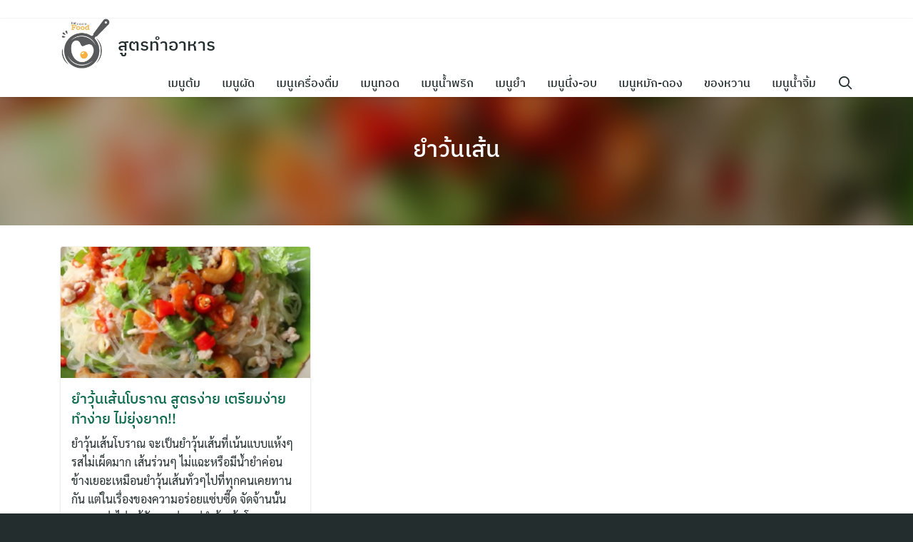

--- FILE ---
content_type: text/html; charset=UTF-8
request_url: https://www.cookeatfood.com/tag/%E0%B8%A2%E0%B8%B3%E0%B8%A7%E0%B9%89%E0%B8%99%E0%B9%80%E0%B8%AA%E0%B9%89%E0%B8%99
body_size: 6592
content:
<!DOCTYPE html>
<html dir="ltr" lang="en-US"
	prefix="og: https://ogp.me/ns#" >

<head>
	<script data-ad-client="ca-pub-4420928922846557" async src="https://pagead2.googlesyndication.com/pagead/js/adsbygoogle.js"></script>
	
    <meta charset="UTF-8"><link data-optimized="2" rel="stylesheet" href="https://www.cookeatfood.com/wp-content/litespeed/css/f2e918bd1b7d79aac84844cfa284f855.css?ver=6cea5" />
    <meta name="viewport" content="width=device-width, initial-scale=1">
    <link rel="profile" href="http://gmpg.org/xfn/11">
    <title>ยำว้นเส้น - สูตรทำอาหาร</title>

		<!-- All in One SEO 4.4.1 - aioseo.com -->
		<meta name="robots" content="max-image-preview:large" />
		<link rel="canonical" href="https://www.cookeatfood.com/tag/%E0%B8%A2%E0%B8%B3%E0%B8%A7%E0%B9%89%E0%B8%99%E0%B9%80%E0%B8%AA%E0%B9%89%E0%B8%99" />
		<meta name="generator" content="All in One SEO (AIOSEO) 4.4.1" />
		<script type="application/ld+json" class="aioseo-schema">
			{"@context":"https:\/\/schema.org","@graph":[{"@type":"BreadcrumbList","@id":"https:\/\/www.cookeatfood.com\/tag\/%E0%B8%A2%E0%B8%B3%E0%B8%A7%E0%B9%89%E0%B8%99%E0%B9%80%E0%B8%AA%E0%B9%89%E0%B8%99#breadcrumblist","itemListElement":[{"@type":"ListItem","@id":"https:\/\/www.cookeatfood.com\/#listItem","position":1,"item":{"@type":"WebPage","@id":"https:\/\/www.cookeatfood.com\/","name":"Home","description":"\u0e2d\u0e32\u0e2b\u0e32\u0e23 \u0e2a\u0e39\u0e15\u0e23\u0e2d\u0e32\u0e2b\u0e32\u0e23 \u0e40\u0e21\u0e19\u0e39\u0e2d\u0e32\u0e2b\u0e32\u0e23 \u0e23\u0e27\u0e21\u0e2a\u0e39\u0e15\u0e23\u0e2d\u0e32\u0e2b\u0e32\u0e23","url":"https:\/\/www.cookeatfood.com\/"},"nextItem":"https:\/\/www.cookeatfood.com\/tag\/%e0%b8%a2%e0%b8%b3%e0%b8%a7%e0%b9%89%e0%b8%99%e0%b9%80%e0%b8%aa%e0%b9%89%e0%b8%99#listItem"},{"@type":"ListItem","@id":"https:\/\/www.cookeatfood.com\/tag\/%e0%b8%a2%e0%b8%b3%e0%b8%a7%e0%b9%89%e0%b8%99%e0%b9%80%e0%b8%aa%e0%b9%89%e0%b8%99#listItem","position":2,"item":{"@type":"WebPage","@id":"https:\/\/www.cookeatfood.com\/tag\/%e0%b8%a2%e0%b8%b3%e0%b8%a7%e0%b9%89%e0%b8%99%e0%b9%80%e0%b8%aa%e0%b9%89%e0%b8%99","name":"\u0e22\u0e33\u0e27\u0e49\u0e19\u0e40\u0e2a\u0e49\u0e19","url":"https:\/\/www.cookeatfood.com\/tag\/%e0%b8%a2%e0%b8%b3%e0%b8%a7%e0%b9%89%e0%b8%99%e0%b9%80%e0%b8%aa%e0%b9%89%e0%b8%99"},"previousItem":"https:\/\/www.cookeatfood.com\/#listItem"}]},{"@type":"CollectionPage","@id":"https:\/\/www.cookeatfood.com\/tag\/%E0%B8%A2%E0%B8%B3%E0%B8%A7%E0%B9%89%E0%B8%99%E0%B9%80%E0%B8%AA%E0%B9%89%E0%B8%99#collectionpage","url":"https:\/\/www.cookeatfood.com\/tag\/%E0%B8%A2%E0%B8%B3%E0%B8%A7%E0%B9%89%E0%B8%99%E0%B9%80%E0%B8%AA%E0%B9%89%E0%B8%99","name":"\u0e22\u0e33\u0e27\u0e49\u0e19\u0e40\u0e2a\u0e49\u0e19 - \u0e2a\u0e39\u0e15\u0e23\u0e17\u0e33\u0e2d\u0e32\u0e2b\u0e32\u0e23","inLanguage":"en-US","isPartOf":{"@id":"https:\/\/www.cookeatfood.com\/#website"},"breadcrumb":{"@id":"https:\/\/www.cookeatfood.com\/tag\/%E0%B8%A2%E0%B8%B3%E0%B8%A7%E0%B9%89%E0%B8%99%E0%B9%80%E0%B8%AA%E0%B9%89%E0%B8%99#breadcrumblist"}},{"@type":"Organization","@id":"https:\/\/www.cookeatfood.com\/#organization","name":"\u0e2a\u0e39\u0e15\u0e23\u0e17\u0e33\u0e2d\u0e32\u0e2b\u0e32\u0e23","url":"https:\/\/www.cookeatfood.com\/","logo":{"@type":"ImageObject","url":"https:\/\/www.cookeatfood.com\/wp-content\/uploads\/2023\/07\/cropped-Logowebp.webp","@id":"https:\/\/www.cookeatfood.com\/#organizationLogo","width":512,"height":512},"image":{"@id":"https:\/\/www.cookeatfood.com\/#organizationLogo"}},{"@type":"WebSite","@id":"https:\/\/www.cookeatfood.com\/#website","url":"https:\/\/www.cookeatfood.com\/","name":"\u0e2a\u0e39\u0e15\u0e23\u0e17\u0e33\u0e2d\u0e32\u0e2b\u0e32\u0e23","description":"\u0e2d\u0e32\u0e2b\u0e32\u0e23 \u0e2a\u0e39\u0e15\u0e23\u0e2d\u0e32\u0e2b\u0e32\u0e23 \u0e40\u0e21\u0e19\u0e39\u0e2d\u0e32\u0e2b\u0e32\u0e23 \u0e23\u0e27\u0e21\u0e2a\u0e39\u0e15\u0e23\u0e2d\u0e32\u0e2b\u0e32\u0e23","inLanguage":"en-US","publisher":{"@id":"https:\/\/www.cookeatfood.com\/#organization"}}]}
		</script>
		<!-- All in One SEO -->

<link rel='dns-prefetch' href='//www.googletagmanager.com' />
<link rel='dns-prefetch' href='//pagead2.googlesyndication.com' />
<link rel="alternate" type="application/rss+xml" title="สูตรทำอาหาร &raquo; Feed" href="https://www.cookeatfood.com/feed" />
<link rel="alternate" type="application/rss+xml" title="สูตรทำอาหาร &raquo; Comments Feed" href="https://www.cookeatfood.com/comments/feed" />
<link rel="alternate" type="application/rss+xml" title="สูตรทำอาหาร &raquo; ยำว้นเส้น Tag Feed" href="https://www.cookeatfood.com/tag/%e0%b8%a2%e0%b8%b3%e0%b8%a7%e0%b9%89%e0%b8%99%e0%b9%80%e0%b8%aa%e0%b9%89%e0%b8%99/feed" />
<script type="text/javascript">
window._wpemojiSettings = {"baseUrl":"https:\/\/s.w.org\/images\/core\/emoji\/14.0.0\/72x72\/","ext":".png","svgUrl":"https:\/\/s.w.org\/images\/core\/emoji\/14.0.0\/svg\/","svgExt":".svg","source":{"concatemoji":"https:\/\/www.cookeatfood.com\/wp-includes\/js\/wp-emoji-release.min.js?ver=6.2.2"}};
/*! This file is auto-generated */
!function(e,a,t){var n,r,o,i=a.createElement("canvas"),p=i.getContext&&i.getContext("2d");function s(e,t){p.clearRect(0,0,i.width,i.height),p.fillText(e,0,0);e=i.toDataURL();return p.clearRect(0,0,i.width,i.height),p.fillText(t,0,0),e===i.toDataURL()}function c(e){var t=a.createElement("script");t.src=e,t.defer=t.type="text/javascript",a.getElementsByTagName("head")[0].appendChild(t)}for(o=Array("flag","emoji"),t.supports={everything:!0,everythingExceptFlag:!0},r=0;r<o.length;r++)t.supports[o[r]]=function(e){if(p&&p.fillText)switch(p.textBaseline="top",p.font="600 32px Arial",e){case"flag":return s("\ud83c\udff3\ufe0f\u200d\u26a7\ufe0f","\ud83c\udff3\ufe0f\u200b\u26a7\ufe0f")?!1:!s("\ud83c\uddfa\ud83c\uddf3","\ud83c\uddfa\u200b\ud83c\uddf3")&&!s("\ud83c\udff4\udb40\udc67\udb40\udc62\udb40\udc65\udb40\udc6e\udb40\udc67\udb40\udc7f","\ud83c\udff4\u200b\udb40\udc67\u200b\udb40\udc62\u200b\udb40\udc65\u200b\udb40\udc6e\u200b\udb40\udc67\u200b\udb40\udc7f");case"emoji":return!s("\ud83e\udef1\ud83c\udffb\u200d\ud83e\udef2\ud83c\udfff","\ud83e\udef1\ud83c\udffb\u200b\ud83e\udef2\ud83c\udfff")}return!1}(o[r]),t.supports.everything=t.supports.everything&&t.supports[o[r]],"flag"!==o[r]&&(t.supports.everythingExceptFlag=t.supports.everythingExceptFlag&&t.supports[o[r]]);t.supports.everythingExceptFlag=t.supports.everythingExceptFlag&&!t.supports.flag,t.DOMReady=!1,t.readyCallback=function(){t.DOMReady=!0},t.supports.everything||(n=function(){t.readyCallback()},a.addEventListener?(a.addEventListener("DOMContentLoaded",n,!1),e.addEventListener("load",n,!1)):(e.attachEvent("onload",n),a.attachEvent("onreadystatechange",function(){"complete"===a.readyState&&t.readyCallback()})),(e=t.source||{}).concatemoji?c(e.concatemoji):e.wpemoji&&e.twemoji&&(c(e.twemoji),c(e.wpemoji)))}(window,document,window._wpemojiSettings);
</script>

	







<!--n2css--><script type='text/javascript' src='https://www.cookeatfood.com/wp-includes/js/jquery/jquery.min.js?ver=3.6.4' id='jquery-core-js'></script>
<script type='text/javascript' src='https://www.cookeatfood.com/wp-includes/js/jquery/jquery-migrate.min.js?ver=3.4.0' id='jquery-migrate-js'></script>
<script type='text/javascript' id='jquery-js-after'>
jQuery(document).ready(function() {
	jQuery(".1522a5bd4d4206c6cf8e2108ddca41cd").click(function() {
		jQuery.post(
			"https://www.cookeatfood.com/wp-admin/admin-ajax.php", {
				"action": "quick_adsense_onpost_ad_click",
				"quick_adsense_onpost_ad_index": jQuery(this).attr("data-index"),
				"quick_adsense_nonce": "3dd07850d2",
			}, function(response) { }
		);
	});
});
</script>

<!-- Google Analytics snippet added by Site Kit -->
<script type='text/javascript' src='https://www.googletagmanager.com/gtag/js?id=UA-63225826-18' id='google_gtagjs-js' async></script>
<script type='text/javascript' id='google_gtagjs-js-after'>
window.dataLayer = window.dataLayer || [];function gtag(){dataLayer.push(arguments);}
gtag('set', 'linker', {"domains":["www.cookeatfood.com"]} );
gtag("js", new Date());
gtag("set", "developer_id.dZTNiMT", true);
gtag("config", "UA-63225826-18", {"anonymize_ip":true});
gtag("config", "GT-TNFH5N");
</script>

<!-- End Google Analytics snippet added by Site Kit -->
<link rel="https://api.w.org/" href="https://www.cookeatfood.com/wp-json/" /><link rel="alternate" type="application/json" href="https://www.cookeatfood.com/wp-json/wp/v2/tags/459" /><link rel="EditURI" type="application/rsd+xml" title="RSD" href="https://www.cookeatfood.com/xmlrpc.php?rsd" />
<link rel="wlwmanifest" type="application/wlwmanifest+xml" href="https://www.cookeatfood.com/wp-includes/wlwmanifest.xml" />
<meta name="generator" content="WordPress 6.2.2" />
<meta name="generator" content="Site Kit by Google 1.104.0" /><!-- Google tag (gtag.js) -->
<script async src="https://www.googletagmanager.com/gtag/js?id=G-NRV3BH32FS"></script>
<script>
  window.dataLayer = window.dataLayer || [];
  function gtag(){dataLayer.push(arguments);}
  gtag('js', new Date());

  gtag('config', 'G-NRV3BH32FS');
</script><meta name="generator" content="Performance Lab 2.4.0; modules: images/dominant-color-images, images/fetchpriority, images/webp-support, images/webp-uploads">
<script async src="https://pagead2.googlesyndication.com/pagead/js/adsbygoogle.js"></script>
<!-- cookeatfood -->
<ins class="adsbygoogle" data-ad-client="ca-pub-4420928922846557" data-ad-slot="2482914373"></ins>
<script>
     (adsbygoogle = window.adsbygoogle || []).push({});
</script>
<!-- Google AdSense snippet added by Site Kit -->
<meta name="google-adsense-platform-account" content="ca-host-pub-2644536267352236">
<meta name="google-adsense-platform-domain" content="sitekit.withgoogle.com">
<!-- End Google AdSense snippet added by Site Kit -->
<!-- There is no amphtml version available for this URL. -->
<!-- Google AdSense snippet added by Site Kit -->
<script async="async" src="https://pagead2.googlesyndication.com/pagead/js/adsbygoogle.js?client=ca-pub-4420928922846557&amp;host=ca-host-pub-2644536267352236" crossorigin="anonymous" type="text/javascript"></script>

<!-- End Google AdSense snippet added by Site Kit -->
<link rel="icon" href="https://www.cookeatfood.com/wp-content/uploads/2020/05/cropped-Logo-1-32x32.jpg" sizes="32x32" />
<link rel="icon" href="https://www.cookeatfood.com/wp-content/uploads/2020/05/cropped-Logo-1-192x192.jpg" sizes="192x192" />
<link rel="apple-touch-icon" href="https://www.cookeatfood.com/wp-content/uploads/2020/05/cropped-Logo-1-180x180.jpg" />
<meta name="msapplication-TileImage" content="https://www.cookeatfood.com/wp-content/uploads/2020/05/cropped-Logo-1-270x270.jpg" />
<style id="kirki-inline-styles"></style></head>


<body class="archive tag tag-459 wp-custom-logo">
    <svg xmlns="http://www.w3.org/2000/svg" viewBox="0 0 0 0" width="0" height="0" focusable="false" role="none" style="visibility: hidden; position: absolute; left: -9999px; overflow: hidden;" ><defs><filter id="wp-duotone-dark-grayscale"><feColorMatrix color-interpolation-filters="sRGB" type="matrix" values=" .299 .587 .114 0 0 .299 .587 .114 0 0 .299 .587 .114 0 0 .299 .587 .114 0 0 " /><feComponentTransfer color-interpolation-filters="sRGB" ><feFuncR type="table" tableValues="0 0.49803921568627" /><feFuncG type="table" tableValues="0 0.49803921568627" /><feFuncB type="table" tableValues="0 0.49803921568627" /><feFuncA type="table" tableValues="1 1" /></feComponentTransfer><feComposite in2="SourceGraphic" operator="in" /></filter></defs></svg><svg xmlns="http://www.w3.org/2000/svg" viewBox="0 0 0 0" width="0" height="0" focusable="false" role="none" style="visibility: hidden; position: absolute; left: -9999px; overflow: hidden;" ><defs><filter id="wp-duotone-grayscale"><feColorMatrix color-interpolation-filters="sRGB" type="matrix" values=" .299 .587 .114 0 0 .299 .587 .114 0 0 .299 .587 .114 0 0 .299 .587 .114 0 0 " /><feComponentTransfer color-interpolation-filters="sRGB" ><feFuncR type="table" tableValues="0 1" /><feFuncG type="table" tableValues="0 1" /><feFuncB type="table" tableValues="0 1" /><feFuncA type="table" tableValues="1 1" /></feComponentTransfer><feComposite in2="SourceGraphic" operator="in" /></filter></defs></svg><svg xmlns="http://www.w3.org/2000/svg" viewBox="0 0 0 0" width="0" height="0" focusable="false" role="none" style="visibility: hidden; position: absolute; left: -9999px; overflow: hidden;" ><defs><filter id="wp-duotone-purple-yellow"><feColorMatrix color-interpolation-filters="sRGB" type="matrix" values=" .299 .587 .114 0 0 .299 .587 .114 0 0 .299 .587 .114 0 0 .299 .587 .114 0 0 " /><feComponentTransfer color-interpolation-filters="sRGB" ><feFuncR type="table" tableValues="0.54901960784314 0.98823529411765" /><feFuncG type="table" tableValues="0 1" /><feFuncB type="table" tableValues="0.71764705882353 0.25490196078431" /><feFuncA type="table" tableValues="1 1" /></feComponentTransfer><feComposite in2="SourceGraphic" operator="in" /></filter></defs></svg><svg xmlns="http://www.w3.org/2000/svg" viewBox="0 0 0 0" width="0" height="0" focusable="false" role="none" style="visibility: hidden; position: absolute; left: -9999px; overflow: hidden;" ><defs><filter id="wp-duotone-blue-red"><feColorMatrix color-interpolation-filters="sRGB" type="matrix" values=" .299 .587 .114 0 0 .299 .587 .114 0 0 .299 .587 .114 0 0 .299 .587 .114 0 0 " /><feComponentTransfer color-interpolation-filters="sRGB" ><feFuncR type="table" tableValues="0 1" /><feFuncG type="table" tableValues="0 0.27843137254902" /><feFuncB type="table" tableValues="0.5921568627451 0.27843137254902" /><feFuncA type="table" tableValues="1 1" /></feComponentTransfer><feComposite in2="SourceGraphic" operator="in" /></filter></defs></svg><svg xmlns="http://www.w3.org/2000/svg" viewBox="0 0 0 0" width="0" height="0" focusable="false" role="none" style="visibility: hidden; position: absolute; left: -9999px; overflow: hidden;" ><defs><filter id="wp-duotone-midnight"><feColorMatrix color-interpolation-filters="sRGB" type="matrix" values=" .299 .587 .114 0 0 .299 .587 .114 0 0 .299 .587 .114 0 0 .299 .587 .114 0 0 " /><feComponentTransfer color-interpolation-filters="sRGB" ><feFuncR type="table" tableValues="0 0" /><feFuncG type="table" tableValues="0 0.64705882352941" /><feFuncB type="table" tableValues="0 1" /><feFuncA type="table" tableValues="1 1" /></feComponentTransfer><feComposite in2="SourceGraphic" operator="in" /></filter></defs></svg><svg xmlns="http://www.w3.org/2000/svg" viewBox="0 0 0 0" width="0" height="0" focusable="false" role="none" style="visibility: hidden; position: absolute; left: -9999px; overflow: hidden;" ><defs><filter id="wp-duotone-magenta-yellow"><feColorMatrix color-interpolation-filters="sRGB" type="matrix" values=" .299 .587 .114 0 0 .299 .587 .114 0 0 .299 .587 .114 0 0 .299 .587 .114 0 0 " /><feComponentTransfer color-interpolation-filters="sRGB" ><feFuncR type="table" tableValues="0.78039215686275 1" /><feFuncG type="table" tableValues="0 0.94901960784314" /><feFuncB type="table" tableValues="0.35294117647059 0.47058823529412" /><feFuncA type="table" tableValues="1 1" /></feComponentTransfer><feComposite in2="SourceGraphic" operator="in" /></filter></defs></svg><svg xmlns="http://www.w3.org/2000/svg" viewBox="0 0 0 0" width="0" height="0" focusable="false" role="none" style="visibility: hidden; position: absolute; left: -9999px; overflow: hidden;" ><defs><filter id="wp-duotone-purple-green"><feColorMatrix color-interpolation-filters="sRGB" type="matrix" values=" .299 .587 .114 0 0 .299 .587 .114 0 0 .299 .587 .114 0 0 .299 .587 .114 0 0 " /><feComponentTransfer color-interpolation-filters="sRGB" ><feFuncR type="table" tableValues="0.65098039215686 0.40392156862745" /><feFuncG type="table" tableValues="0 1" /><feFuncB type="table" tableValues="0.44705882352941 0.4" /><feFuncA type="table" tableValues="1 1" /></feComponentTransfer><feComposite in2="SourceGraphic" operator="in" /></filter></defs></svg><svg xmlns="http://www.w3.org/2000/svg" viewBox="0 0 0 0" width="0" height="0" focusable="false" role="none" style="visibility: hidden; position: absolute; left: -9999px; overflow: hidden;" ><defs><filter id="wp-duotone-blue-orange"><feColorMatrix color-interpolation-filters="sRGB" type="matrix" values=" .299 .587 .114 0 0 .299 .587 .114 0 0 .299 .587 .114 0 0 .299 .587 .114 0 0 " /><feComponentTransfer color-interpolation-filters="sRGB" ><feFuncR type="table" tableValues="0.098039215686275 1" /><feFuncG type="table" tableValues="0 0.66274509803922" /><feFuncB type="table" tableValues="0.84705882352941 0.41960784313725" /><feFuncA type="table" tableValues="1 1" /></feComponentTransfer><feComposite in2="SourceGraphic" operator="in" /></filter></defs></svg>    <a class="skip-link screen-reader-text" href="#content">Skip to content</a>
    <div id="page" class="site">

        <header id="masthead" class="site-header _heading">
            <div class="s-container">

                <div class="site-branding">
                    <div class="site-logo"><a href="https://www.cookeatfood.com/" class="custom-logo-link" rel="home"><img width="512" height="512" src="https://www.cookeatfood.com/wp-content/uploads/2023/07/cropped-Logowebp.webp" class="custom-logo not-transparent" alt="สูตรทำอาหาร" decoding="async" srcset="https://www.cookeatfood.com/wp-content/uploads/2023/07/cropped-Logowebp.webp 512w, https://www.cookeatfood.com/wp-content/uploads/2023/07/cropped-Logowebp-300x300.webp 300w, https://www.cookeatfood.com/wp-content/uploads/2023/07/cropped-Logowebp-150x150.webp 150w" sizes="(max-width: 512px) 100vw, 512px" data-has-transparency="false" data-dominant-color="c7c5c2" style="--dominant-color: #c7c5c2;" /></a></div>
                    <p class="site-title"><a href="https://www.cookeatfood.com/" rel="home">สูตรทำอาหาร</a></p>                </div>

                <div class="site-toggle"><b></b></div>

                
                                <nav id="site-navigation" class="site-nav-d _desktop">
                    <div class="menu-menu-container"><ul id="primary-menu" class="menu"><li id="menu-item-477" class="menu-item menu-item-type-taxonomy menu-item-object-category menu-item-477"><a href="https://www.cookeatfood.com/category/%e0%b8%95%e0%b9%89%e0%b8%a1-%e0%b8%aa%e0%b8%b9%e0%b8%95%e0%b8%a3%e0%b8%95%e0%b9%89%e0%b8%a1-%e0%b9%80%e0%b8%a1%e0%b8%99%e0%b8%b9%e0%b8%95%e0%b9%89%e0%b8%a1">เมนูต้ม</a></li>
<li id="menu-item-478" class="menu-item menu-item-type-taxonomy menu-item-object-category menu-item-478"><a href="https://www.cookeatfood.com/category/%e0%b8%9c%e0%b8%b1%e0%b8%94-%e0%b8%aa%e0%b8%b9%e0%b8%95%e0%b8%a3%e0%b8%9c%e0%b8%b1%e0%b8%94-%e0%b9%80%e0%b8%a1%e0%b8%99%e0%b8%b9%e0%b8%9c%e0%b8%b1%e0%b8%94">เมนูผัด</a></li>
<li id="menu-item-479" class="menu-item menu-item-type-taxonomy menu-item-object-category menu-item-479"><a href="https://www.cookeatfood.com/category/%e0%b9%80%e0%b8%84%e0%b8%a3%e0%b8%b7%e0%b9%88%e0%b8%ad%e0%b8%87%e0%b8%94%e0%b8%b7%e0%b9%88%e0%b8%a1-%e0%b8%aa%e0%b8%b9%e0%b8%95%e0%b8%a3%e0%b9%80%e0%b8%84%e0%b8%a3%e0%b8%b7%e0%b9%88%e0%b8%ad%e0%b8%87">เมนูเครื่องดื่ม</a></li>
<li id="menu-item-480" class="menu-item menu-item-type-taxonomy menu-item-object-category menu-item-480"><a href="https://www.cookeatfood.com/category/%e0%b8%97%e0%b8%ad%e0%b8%94-%e0%b8%aa%e0%b8%b9%e0%b8%95%e0%b8%a3%e0%b8%97%e0%b8%ad%e0%b8%94-%e0%b9%80%e0%b8%a1%e0%b8%99%e0%b8%b9%e0%b8%97%e0%b8%ad%e0%b8%94">เมนูทอด</a></li>
<li id="menu-item-481" class="menu-item menu-item-type-taxonomy menu-item-object-category menu-item-481"><a href="https://www.cookeatfood.com/category/%e0%b8%99%e0%b9%89%e0%b8%b3%e0%b8%9e%e0%b8%a3%e0%b8%b4%e0%b8%81-%e0%b8%aa%e0%b8%b9%e0%b8%95%e0%b8%a3%e0%b8%99%e0%b9%89%e0%b8%b3%e0%b8%9e%e0%b8%a3%e0%b8%b4%e0%b8%81-%e0%b9%80%e0%b8%a1%e0%b8%99%e0%b8%b9">เมนูน้ำพริก</a></li>
<li id="menu-item-482" class="menu-item menu-item-type-taxonomy menu-item-object-category menu-item-482"><a href="https://www.cookeatfood.com/category/%e0%b8%a2%e0%b8%b3-%e0%b8%aa%e0%b8%b9%e0%b8%95%e0%b8%a3%e0%b8%a2%e0%b8%b3-%e0%b9%80%e0%b8%a1%e0%b8%99%e0%b8%b9%e0%b8%a2%e0%b8%b3">เมนูยำ</a></li>
<li id="menu-item-483" class="menu-item menu-item-type-taxonomy menu-item-object-category menu-item-483"><a href="https://www.cookeatfood.com/category/%e0%b8%99%e0%b8%b6%e0%b9%88%e0%b8%87-%e0%b8%ad%e0%b8%9a-%e0%b8%aa%e0%b8%b9%e0%b8%95%e0%b8%99%e0%b8%b6%e0%b9%88%e0%b8%87-%e0%b8%ad%e0%b8%9a-%e0%b9%80%e0%b8%a1%e0%b8%99%e0%b8%b9%e0%b8%99%e0%b8%b6">เมนูนึ่ง-อบ</a></li>
<li id="menu-item-484" class="menu-item menu-item-type-taxonomy menu-item-object-category menu-item-484"><a href="https://www.cookeatfood.com/category/%e0%b8%ab%e0%b8%a1%e0%b8%b1%e0%b8%81-%e0%b8%94%e0%b8%ad%e0%b8%87-%e0%b8%aa%e0%b8%b9%e0%b8%95%e0%b8%ab%e0%b8%a1%e0%b8%b1%e0%b8%81-%e0%b8%94%e0%b8%ad%e0%b8%87-%e0%b9%80%e0%b8%a1%e0%b8%99%e0%b8%b9">เมนูหมัก-ดอง</a></li>
<li id="menu-item-485" class="menu-item menu-item-type-taxonomy menu-item-object-category menu-item-485"><a href="https://www.cookeatfood.com/category/%e0%b8%82%e0%b8%ad%e0%b8%87%e0%b8%ab%e0%b8%a7%e0%b8%b2%e0%b8%99-%e0%b8%82%e0%b8%99%e0%b8%a1-%e0%b8%aa%e0%b8%b9%e0%b8%95%e0%b8%a3%e0%b8%82%e0%b8%ad%e0%b8%87%e0%b8%ab%e0%b8%a7%e0%b8%b2%e0%b8%99">ของหวาน</a></li>
<li id="menu-item-486" class="menu-item menu-item-type-taxonomy menu-item-object-category menu-item-486"><a href="https://www.cookeatfood.com/category/%e0%b8%99%e0%b9%89%e0%b8%b3%e0%b8%88%e0%b8%b4%e0%b9%89%e0%b8%a1-%e0%b8%aa%e0%b8%b9%e0%b8%95%e0%b8%a3%e0%b8%99%e0%b9%89%e0%b8%b3%e0%b8%88%e0%b8%b4%e0%b9%89%e0%b8%a1-%e0%b9%80%e0%b8%a1%e0%b8%99%e0%b8%b9">เมนูน้ำจิ้ม</a></li>
</ul></div>                </nav>
                
                <a class="site-search s-modal-trigger m-user" onclick="return false;"
                    data-popup-trigger="site-search"><i class="si-search-o"></i></a>

                
                
            </div>
            <nav id="site-nav-m" class="site-nav-m">
                <div class="s-container">
                    <div class="menu-menu-container"><ul id="mobile-menu" class="menu"><li class="menu-item menu-item-type-taxonomy menu-item-object-category menu-item-477"><a href="https://www.cookeatfood.com/category/%e0%b8%95%e0%b9%89%e0%b8%a1-%e0%b8%aa%e0%b8%b9%e0%b8%95%e0%b8%a3%e0%b8%95%e0%b9%89%e0%b8%a1-%e0%b9%80%e0%b8%a1%e0%b8%99%e0%b8%b9%e0%b8%95%e0%b9%89%e0%b8%a1">เมนูต้ม</a></li>
<li class="menu-item menu-item-type-taxonomy menu-item-object-category menu-item-478"><a href="https://www.cookeatfood.com/category/%e0%b8%9c%e0%b8%b1%e0%b8%94-%e0%b8%aa%e0%b8%b9%e0%b8%95%e0%b8%a3%e0%b8%9c%e0%b8%b1%e0%b8%94-%e0%b9%80%e0%b8%a1%e0%b8%99%e0%b8%b9%e0%b8%9c%e0%b8%b1%e0%b8%94">เมนูผัด</a></li>
<li class="menu-item menu-item-type-taxonomy menu-item-object-category menu-item-479"><a href="https://www.cookeatfood.com/category/%e0%b9%80%e0%b8%84%e0%b8%a3%e0%b8%b7%e0%b9%88%e0%b8%ad%e0%b8%87%e0%b8%94%e0%b8%b7%e0%b9%88%e0%b8%a1-%e0%b8%aa%e0%b8%b9%e0%b8%95%e0%b8%a3%e0%b9%80%e0%b8%84%e0%b8%a3%e0%b8%b7%e0%b9%88%e0%b8%ad%e0%b8%87">เมนูเครื่องดื่ม</a></li>
<li class="menu-item menu-item-type-taxonomy menu-item-object-category menu-item-480"><a href="https://www.cookeatfood.com/category/%e0%b8%97%e0%b8%ad%e0%b8%94-%e0%b8%aa%e0%b8%b9%e0%b8%95%e0%b8%a3%e0%b8%97%e0%b8%ad%e0%b8%94-%e0%b9%80%e0%b8%a1%e0%b8%99%e0%b8%b9%e0%b8%97%e0%b8%ad%e0%b8%94">เมนูทอด</a></li>
<li class="menu-item menu-item-type-taxonomy menu-item-object-category menu-item-481"><a href="https://www.cookeatfood.com/category/%e0%b8%99%e0%b9%89%e0%b8%b3%e0%b8%9e%e0%b8%a3%e0%b8%b4%e0%b8%81-%e0%b8%aa%e0%b8%b9%e0%b8%95%e0%b8%a3%e0%b8%99%e0%b9%89%e0%b8%b3%e0%b8%9e%e0%b8%a3%e0%b8%b4%e0%b8%81-%e0%b9%80%e0%b8%a1%e0%b8%99%e0%b8%b9">เมนูน้ำพริก</a></li>
<li class="menu-item menu-item-type-taxonomy menu-item-object-category menu-item-482"><a href="https://www.cookeatfood.com/category/%e0%b8%a2%e0%b8%b3-%e0%b8%aa%e0%b8%b9%e0%b8%95%e0%b8%a3%e0%b8%a2%e0%b8%b3-%e0%b9%80%e0%b8%a1%e0%b8%99%e0%b8%b9%e0%b8%a2%e0%b8%b3">เมนูยำ</a></li>
<li class="menu-item menu-item-type-taxonomy menu-item-object-category menu-item-483"><a href="https://www.cookeatfood.com/category/%e0%b8%99%e0%b8%b6%e0%b9%88%e0%b8%87-%e0%b8%ad%e0%b8%9a-%e0%b8%aa%e0%b8%b9%e0%b8%95%e0%b8%99%e0%b8%b6%e0%b9%88%e0%b8%87-%e0%b8%ad%e0%b8%9a-%e0%b9%80%e0%b8%a1%e0%b8%99%e0%b8%b9%e0%b8%99%e0%b8%b6">เมนูนึ่ง-อบ</a></li>
<li class="menu-item menu-item-type-taxonomy menu-item-object-category menu-item-484"><a href="https://www.cookeatfood.com/category/%e0%b8%ab%e0%b8%a1%e0%b8%b1%e0%b8%81-%e0%b8%94%e0%b8%ad%e0%b8%87-%e0%b8%aa%e0%b8%b9%e0%b8%95%e0%b8%ab%e0%b8%a1%e0%b8%b1%e0%b8%81-%e0%b8%94%e0%b8%ad%e0%b8%87-%e0%b9%80%e0%b8%a1%e0%b8%99%e0%b8%b9">เมนูหมัก-ดอง</a></li>
<li class="menu-item menu-item-type-taxonomy menu-item-object-category menu-item-485"><a href="https://www.cookeatfood.com/category/%e0%b8%82%e0%b8%ad%e0%b8%87%e0%b8%ab%e0%b8%a7%e0%b8%b2%e0%b8%99-%e0%b8%82%e0%b8%99%e0%b8%a1-%e0%b8%aa%e0%b8%b9%e0%b8%95%e0%b8%a3%e0%b8%82%e0%b8%ad%e0%b8%87%e0%b8%ab%e0%b8%a7%e0%b8%b2%e0%b8%99">ของหวาน</a></li>
<li class="menu-item menu-item-type-taxonomy menu-item-object-category menu-item-486"><a href="https://www.cookeatfood.com/category/%e0%b8%99%e0%b9%89%e0%b8%b3%e0%b8%88%e0%b8%b4%e0%b9%89%e0%b8%a1-%e0%b8%aa%e0%b8%b9%e0%b8%95%e0%b8%a3%e0%b8%99%e0%b9%89%e0%b8%b3%e0%b8%88%e0%b8%b4%e0%b9%89%e0%b8%a1-%e0%b9%80%e0%b8%a1%e0%b8%99%e0%b8%b9">เมนูน้ำจิ้ม</a></li>
</ul></div>                </div>
            </nav>
        </header>

        <div class="s-modal -full" data-s-modal="site-search">
            <span class="s-modal-close"><i class="si-cross-o"></i></span>
            <form role="search" method="get" class="search-form" action="https://www.cookeatfood.com/">
				<label>
					<span class="screen-reader-text">Search for:</span>
					<input type="search" class="search-field" placeholder="Search &hellip;" value="" name="s" />
				</label>
				<input type="submit" class="search-submit" value="Search" />
			</form>        </div>

        <div class="site-header-space"></div>

        
        <div id="content" class="site-content">
<div class="main-header -banner"><div class="bg" style="background-image: url(https://www.cookeatfood.com/wp-content/uploads/2021/02/ยำวุ้นเส้นโบราณ.png);"></div><div class="s-container"><div class="main-title _heading"><div class="title"><a href="https://www.cookeatfood.com/%e0%b8%a2%e0%b8%b3%e0%b8%a7%e0%b8%b8%e0%b9%89%e0%b8%99%e0%b9%80%e0%b8%aa%e0%b9%89%e0%b8%99%e0%b9%82%e0%b8%9a%e0%b8%a3%e0%b8%b2%e0%b8%93-%e0%b8%aa%e0%b8%b9%e0%b8%95%e0%b8%a3%e0%b8%87%e0%b9%88%e0%b8%b2">ยำว้นเส้น</a></div></div></div></div>
<div class="s-container main-body -full-width">
    <div id="primary" class="content-area">
        <main id="main" class="site-main">

            
            <header class="page-header">
                <h1 class="page-title entry-title hide">ยำว้นเส้น</h1>            </header>

            <div class="s-grid -m1 -d3"><article id="post-511" class="content-item -card post-511 post type-post status-publish format-standard has-post-thumbnail hentry category-14 tag-459 tag-460 tag-462 tag-461">
    <div class="pic">
        <a href="https://www.cookeatfood.com/%e0%b8%a2%e0%b8%b3%e0%b8%a7%e0%b8%b8%e0%b9%89%e0%b8%99%e0%b9%80%e0%b8%aa%e0%b9%89%e0%b8%99%e0%b9%82%e0%b8%9a%e0%b8%a3%e0%b8%b2%e0%b8%93-%e0%b8%aa%e0%b8%b9%e0%b8%95%e0%b8%a3%e0%b8%87%e0%b9%88%e0%b8%b2" title="Permalink to ยำวุ้นเส้นโบราณ สูตรง่าย เตรียมง่าย ทำง่าย ไม่ยุ่งยาก!!" rel="bookmark">
            <img fetchpriority="high" width="350" height="184" src="https://www.cookeatfood.com/wp-content/uploads/2021/02/ยำวุ้นเส้นโบราณ-350x184.png" class="attachment-post-thumbnail size-post-thumbnail wp-post-image" alt="" decoding="async" />        </a>
    </div>
    <div class="info">
        <header class="entry-header">
                        <h2 class="entry-title"><a href="https://www.cookeatfood.com/%e0%b8%a2%e0%b8%b3%e0%b8%a7%e0%b8%b8%e0%b9%89%e0%b8%99%e0%b9%80%e0%b8%aa%e0%b9%89%e0%b8%99%e0%b9%82%e0%b8%9a%e0%b8%a3%e0%b8%b2%e0%b8%93-%e0%b8%aa%e0%b8%b9%e0%b8%95%e0%b8%a3%e0%b8%87%e0%b9%88%e0%b8%b2" rel="bookmark">ยำวุ้นเส้นโบราณ สูตรง่าย เตรียมง่าย ทำง่าย ไม่ยุ่งยาก!!</a></h2>        </header>

        <div class="entry-summary">
            <p>ยำวุ้นเส้นโบราณ จะเป็นยำวุ้นเส้นที่เน้นแบบแห้งๆ รสไม่เผ็ดมาก เส้นร่วนๆ ไม่แฉะหรือมีน้ำยำค่อนข้างเยอะเหมือนยำวุ้นเส้นทั่วๆไปที่ทุกคนเคยทานกัน แต่ในเรื่องของความอร่อยแซ่บซี๊ด จัดจ้านนั้น ขอบอกว่าไม่แพ้กันเลยค่ะ แต่ยำวุ้นเส้นโบราณจะเน้นเครื่องจำพวกถั่ว กุ้งแห้ง เพิ่มความอร่อยแปลกใหม่สำหรับคนที่ยังไม่เคยทานได้ดีทีเดียวค่ะ ทั้งกลมกล่อม กรุบกรอบ แถมยังหลากรสชาติมากยิ่งขึ้น ซึ่งการทำยำวุ้นเส้นโบราณที่ทำกันมาหลายยุคหลายสมัย หลายรุ่นนั้น ทำให้มีมากมายหลายสูตร แล้วแต่จะปรุงเสริมเติมส่วนผสมต่างๆ แต่ส่วนผสมหลักๆของยำวุ้นเส้นโบราณที่ต่างไปจากยำวุ้นเส้นทั่วไปนั้นก็คือ ถั่วลิสงกับกุ้งแห้งนั่นเองค่ะ เลยขอนำเสนอสูตรยำวุ้นเส้นโบราณสูตรง่ายๆทำเองได้ไม่ยุ่งยาก เตรียมของไม่เยอะ แถมอร่อยได้ง่ายๆ ตามมาดูขั้นตอนการทำยำวุ้นเส้นโบราณสำหรับวุ้นเส้น 1 ห่อ (250 กรัม) ได้เลยค่ะ</p>
        </div>
    </div>
    <a class="author" href="https://www.cookeatfood.com/author/easy-cook-book2"><img alt='' src='https://secure.gravatar.com/avatar/14708f44b98dc15080a99941c2f9e313?s=40&#038;d=mm&#038;r=g' srcset='https://secure.gravatar.com/avatar/14708f44b98dc15080a99941c2f9e313?s=80&#038;d=mm&#038;r=g 2x' class='avatar avatar-40 photo' height='40' width='40' loading='lazy' decoding='async'/><div class="name"><h2>cookeatfood</h2><small>February 28, 2021</small></div></a></article></div><div class="content-pagination"></div>
            
        </main>
    </div>

    </div>
</div>
<!--#content-->


<div class="site-footer-space"></div>
<footer id="colophon" class="site-footer">
    <div class="s-container">
        <div class="site-info">
            &copy; 2026 สูตรทำอาหาร. All rights reserved.
        </div>
    </div>
</footer>

</div>
<!--#page-->


<div class="s-modal-bg"></div>

<script type='text/javascript' src='https://www.cookeatfood.com/wp-content/plugins/seed-social/script.js?ver=2021.02' id='seed-social-js'></script>
<script type='text/javascript' src='https://www.cookeatfood.com/wp-content/themes/seed/js/flickity.pkgd.min.js?ver=2.2.1' id='s-fkt-js'></script>
<script type='text/javascript' src='https://www.cookeatfood.com/wp-content/themes/seed/js/scripts.js?ver=1588715477' id='s-scripts-js'></script>
<script type='text/javascript' src='https://www.cookeatfood.com/wp-content/themes/seed/js/main-vanilla.js?ver=1588715477' id='s-vanilla-js'></script>
</body>

</html>

<!-- Page supported by LiteSpeed Cache 5.5 on 2026-01-26 10:35:52 -->

--- FILE ---
content_type: text/html; charset=utf-8
request_url: https://www.google.com/recaptcha/api2/aframe
body_size: 268
content:
<!DOCTYPE HTML><html><head><meta http-equiv="content-type" content="text/html; charset=UTF-8"></head><body><script nonce="Ts4OBhClBzkqJl5lq9SSLA">/** Anti-fraud and anti-abuse applications only. See google.com/recaptcha */ try{var clients={'sodar':'https://pagead2.googlesyndication.com/pagead/sodar?'};window.addEventListener("message",function(a){try{if(a.source===window.parent){var b=JSON.parse(a.data);var c=clients[b['id']];if(c){var d=document.createElement('img');d.src=c+b['params']+'&rc='+(localStorage.getItem("rc::a")?sessionStorage.getItem("rc::b"):"");window.document.body.appendChild(d);sessionStorage.setItem("rc::e",parseInt(sessionStorage.getItem("rc::e")||0)+1);localStorage.setItem("rc::h",'1769398558762');}}}catch(b){}});window.parent.postMessage("_grecaptcha_ready", "*");}catch(b){}</script></body></html>